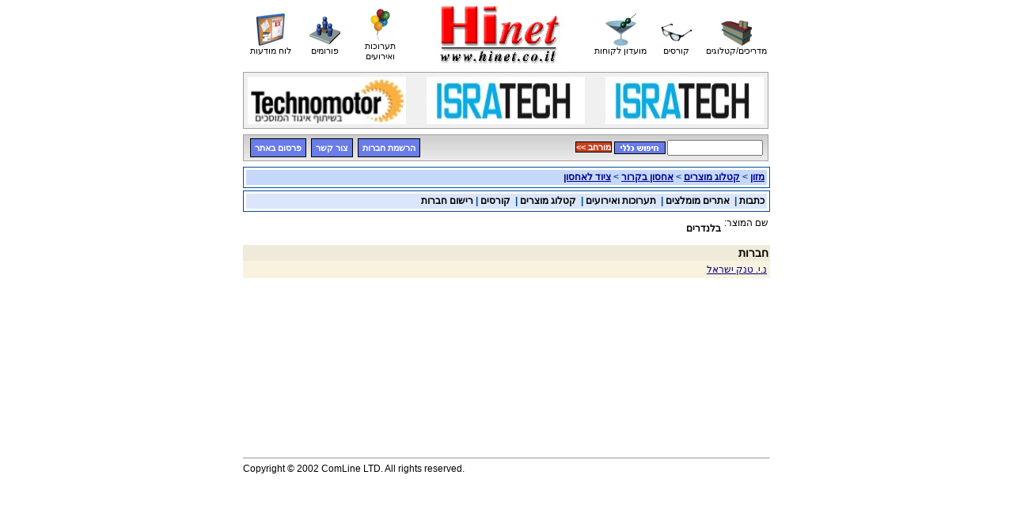

--- FILE ---
content_type: text/html
request_url: https://hinet.co.il/Companies/Product.asp?CategoryID=5280&ArticleID=3687
body_size: 3037
content:

<!DOCTYPE HTML PUBLIC "-//W3C//DTD HTML 4.0 Transitional//EN">
<html>
<head>
	<title>HiNet</title>
	<META HTTP-EQUIV="Content-Type" content="text/html; charset=windows-1255">
	<meta name="Keywords" content="">
	<META NAME="ROBOTS" CONTENT="index,follow">
	<META NAME="ABSTRACT" CONTENT="">
	<META HTTP-EQUIV="Content-Language" CONTENT="EN">
	<META NAME="distribution" CONTENT="Global">
	<META NAME="revisit-after" CONTENT="14 days">
	<link rel="STYLESHEET" type="text/css" href="https://hinet.co.il/_Includes/StyleSheet.css">






<!-- Global site tag (gtag.js) - Google Ads: 3583755924 -->
<script async src="https://www.googletagmanager.com/gtag/js?id=AW-358375592"></script>
<script>
  window.dataLayer = window.dataLayer || [];
  function gtag(){dataLayer.push(arguments);}
  gtag('js', new Date());

  gtag('config', 'AW-358375592');
</script>



<script>
(function(){var b=document.createElement("SCRIPT");b.src="https://ajax.googleapis.com/ajax/libs/jquery/2.1.1/jquery.min.js";b.type="text/javascript";document.getElementsByTagName("head")[0].appendChild(b);var c=function(a){window.jQuery?a(jQuery):window.setTimeout(function(){c(a)},100)};c(function(a){a("a.buttonLink").css("display","inline-block");a("a.buttonLink").css("width","84px");a("a.tinyButtonLink").css("padding","5px");-1<window.location.pathname.indexOf("Company.asp")&&(a("table:contains('\u05ea\u05d7\u05d5\u05de\u05d9 \u05e4\u05e2\u05d9\u05dc\u05d5\u05ea'):contains('\u05de\u05d5\u05e6\u05e8\u05d9\u05dd'):contains('\u05de\u05d5\u05d3\u05e2\u05d5\u05ea')").last().addClass("table"),
a(".table tr").eq(0).children().eq(0).css("width","32%"),a(".table tr").eq(0).children().eq(1).css("width","2%"),a(".table tr").eq(0).children().eq(2).css("width","32%"),a(".table tr").eq(0).children().eq(3).css("width","2%"),a(".table tr").eq(0).children().eq(4).css("width","20%"),a(".table tr").eq(0).children().eq(0).find("div").eq(0).css("border-bottom","1px solid"),a(".table tr").eq(0).children().eq(2).find("div").eq(0).css("width","auto"),a(".table tr").eq(0).children().eq(4).find("td").eq(1).css("text-align",
"center"))})})();


</script>
</head>
<body topmargin=0 leftmargin=0>
<TABLE cellpadding=0 cellspacing=0 border=0 align="center" width="664">
<TR>
	<TD align="left" valign="top">
		<table cellpadding="0" cellspacing="0" border="0">
		<tr>
			<td align="center"><table cellpadding="0" cellspacing="0" border="0" align="center" width="664">
<tr>
	<td width=83 align="center" class="text11"><a href="https://hinet.co.il/Ads/Categories.asp"><img src="https://hinet.co.il/_Pics/but_bords.gif" border="0"><br></a>לוח מודעות</td>
	<td width=83 align="center" class="text11"><a href="https://hinet.co.il/Forums/Soon.asp"><img src="https://hinet.co.il/_Pics/but_forums.gif" border="0"><br></a>פורומים</td>
	<td width=83 align="center" class="text11"><a href="https://hinet.co.il/Events/Events.asp"><img src="https://hinet.co.il/_Pics/but_events.gif" border="0"><br></a>תערוכות ואירועים</td>	
	 <td align="center" width="266" style="cursor:hand;"><a href="https://hinet.co.il">
                <img src="/_Pics/logohinet.jpg"></a>
        </td>
	<td width=83 align="center" class="text11"><a href="https://hinet.co.il/Subscription/Subscribe.asp"><img src="https://hinet.co.il/_Pics/but_customers.gif" border="0"><br></a>מועדון לקוחות</td>	
	<td width=83 align="center" class="text11"><a href="https://hinet.co.il/Courses/Courses.asp"><img src="https://hinet.co.il/_Pics/but_corses.gif" border="0"><br></a>קורסים</td>	
	<td width=83 align="center" class="text11"><a href="https://hinet.co.il/Companies/MainIndex.asp?CategoryID=0"><img src="https://hinet.co.il/_Pics/but_company.gif" border="0"><br></a>מדריכים/קטלוגים</td>		
</tr>
</table></td>
		</tr>
		<tr>
			<td><img src="https://hinet.co.il/_Pics/pixel.gif" width="1" height="7" border="0"></td>
		</tr>
		<tr>
			<td align="center"><table class=adStrip border=0 cellpadding=0 width=654 cellspacing=0><tr><td align="left"><a href="https://hinet.co.il/RedirectBanner.asp?BannerID=142" target='BANNER'><img src="https://hinet.co.il/_Uploads/dbsBanners/142333333333.jpg" border=0 width=200 height="60"></a></td><td align="center"><a href="https://hinet.co.il/RedirectBanner.asp?BannerID=144" target='BANNER'><img src="https://hinet.co.il/_Uploads/dbsBanners/1441111111.jpg" border=0 width=200 height="60"></a></td><td align="right"><a href="https://hinet.co.il/RedirectBanner.asp?BannerID=143" target='BANNER'><img src="https://hinet.co.il/_Uploads/dbsBanners/1431111111.jpg" border=0 width=200 height="60"></a></td></tr></table></td>
		</tr>
		<tr>
			<td><img src="https://hinet.co.il/_Pics/pixel.gif" width="1" height="7" border="0"></td>
		</tr>
		<tr>
			<td align="center">
<!---------------------- Search Bar -------------------->
<table class="searchBar" cellpadding="0" cellspacing="0" border="0" width="664" bgcolor="#DADADA" background="http://hinet.co.il/_pics/blueBG.gif">
<tr>
	<!--td>&nbsp;<a class="tinyButtonLink" style="width:100px;" href="http://hinet.co.il/Subscription/Subscription.asp">מנוי לעיתוני מדיום</a></td-->
	<td>&nbsp;<a class="tinyButtonLink" style="width:80px;" href="https://hinet.co.il/Companies/Subscribe.asp?CategoryID=0">הרשמת חברות</a>&nbsp;&nbsp;<a href="https://hinet.co.il/ContactUs/ContactUs.asp" class="tinyButtonLink">צור קשר</a>&nbsp;&nbsp;<a href="https://hinet.co.il/Adv/Adv.asp?CategoryID=0" class="tinyButtonLink" style="width:80px;">פרסום באתר</a></td>
	<td align="right">
		<table cellpadding="1" cellspacing="0" border="0">
		<tr><form action="https://hinet.co.il/Search/Search.asp" method="post" name="frmSearch">
			<td>
			<a class="tinyButtonLinkGreen" href="https://hinet.co.il/Search/Advanced.asp" onClick="fnSetSearch(document.forms.frmSearch,1)"><< מורחב</a>
			<input type="image" src="http://hinet.co.il/_Pics/but_search.gif" border=0 align="absmiddle" title="חיפוש כללי בכל האתר">
			<!--a class="tinyButtonLink" onClick="fnSetSearch(document.forms.frmSearch,0)" title="חיפוש מהיר בידיעות ומוצרים">חיפוש מהיר</a-->
			</td>
			<td><input type="text" name="SearchParam" dir="rtl"  size=15 class="text12"></td>
		<input type="hidden" value="1" name="General"></form></tr>
		</table>
	</td>
</tr>
</table>
<script>
function fnSetSearch(oFrm,nValue) {
	if (oFrm["SearchCategory"]) {
		if (oFrm["SearchCategory"].checked)
			oFrm.action = "http://hinet.co.il/Search/SearchInner.asp"
	}
	document.forms["frmSearch"].General.value = nValue;
	document.forms["frmSearch"].submit();
}
</script>
<!------------------- End of Search Bar ------------------></td>
		</tr>
		<tr>
			<td><img src="https://hinet.co.il/_Pics/pixel.gif" width="1" height="7" border="0"></td>
		</tr>
		</table>
	</TD>
</TR>
<TR>
	<TD valign="top" align="right" width="100%">
		<table cellpadding="0" cellspacing="0" border="0" width="100%">
		<tr>
			<td colspan="2">
<table cellpadding="0" cellspacing="0" border="0" width="100%">
<tr>
	<td>
		<table cellpadding="0" cellspacing="0" border="0" width="100%" class=blueHeader>
		<tr>
			<td class=blueHeader dir="rtl" class="text12bl">&nbsp;<span id="ctlTitle"><!--a href="?CategoryID="></a--></span></td>
		</tr>
		</table>
	</td>
</tr>

<tr>
	<td><img src="https://hinet.co.il/_Pics/Pixel.gif" width="1" height="3"></td>
</tr>
<tr>
	<td>
		<table class="blueHeader" cellpadding="0" cellspacing="0" border="0" width="100%">
		<tr>
			<td class="blueHeaderLight" dir="rtl">
			&nbsp;<a href="https://hinet.co.il/MagazineArticles/Articles.asp?CategoryID=1560" class="link2">כתבות</a> | &nbsp;<a href="https://hinet.co.il/Sites/Index.asp?CategoryID=12787" class="link2">אתרים מומלצים</a> | &nbsp;<a href="https://hinet.co.il/Events/Index.asp?CategoryID=2622" class="link2">תערוכות ואירועים</a> | &nbsp;<a href="https://hinet.co.il/Companies/Index.asp?CategoryID=1545" class="link2">קטלוג מוצרים</a> | &nbsp;<a href="https://hinet.co.il/Courses/Index.asp?CategoryID=2614" class="link2">קורסים</a>
			 | <a href="https://hinet.co.il/Companies/Subscribe.asp?CategoryID=0" class='link2'>רישום חברות</a>
		</tr>
		</table>
	</td>
</tr>

<tr>
	<td><img src="https://hinet.co.il/_Pics/Pixel.gif" width="1" height="5"></td>
</tr>
</table>
<!----------------------- End of SubNavigation bar -----------------></td>
		</tr>
		<tr valign="top">
			<td colspan="2" align="right" height="300"><script>document.all['ctlTitle'].innerHTML='<a href="http://hinet.co.il/Information/Articles.asp?CategoryID=33" class="navigationTab">מזון</a> > <a href="http://hinet.co.il/Companies/Index.asp?CategoryID=1545" class="navigationTab">קטלוג מוצרים</a> > <a href="http://hinet.co.il/Companies/Index.asp?CategoryID=5248" class="navigationTab">אחסון בקרור</a> > <a href="http://hinet.co.il/Companies/Index.asp?CategoryID=5280" class="navigationTab">ציוד לאחסון</a> ';</script>
<table cellpadding="0" cellspacing="0" border="0" dir="rtl" width="100%">
<tr>
	<td valign="top">
	<table cellpadding="2" cellspacing="0" border="0" width="100%">
	<tr><td width=56>שם המוצר: &nbsp;</td><td><b>בלנדרים</b></td></tr><tr><td colspan=2 height=5></td></tr><tr bgcolor=#EFEAD9><td colspan=2 class=text14bl>חברות</td></tr><tr bgcolor=#F8F2DF><td colspan=2><table cellpadding=2 cellspacing=0 border=0><tr><td><a href="https://hinet.co.il/Companies/Company.asp?CompanyID=33499&CategoryID=5280&ArticleID=3687&Title=בלנדרים">נ.י. טנק ישראל</a></td></tr></table></td></tr>
	</table>
	</td>
</tr>
</table><br>
			</td>
		</tr>
		</table>
	</TD>
</TR>
<TR>
	<td>
		<table cellpadding="0" cellspacing="0" border="0" width="664">
		<tr>
			<td colspan="2"><hr size="1" width="664"></td>
		</tr>
		<tr>
			<td>Copyright &copy; 2002 ComLine LTD. All rights reserved.</td>
			
		</tr>
		</table>
	</td>
</tr>
</TABLE><br>
<script defer src="https://static.cloudflareinsights.com/beacon.min.js/vcd15cbe7772f49c399c6a5babf22c1241717689176015" integrity="sha512-ZpsOmlRQV6y907TI0dKBHq9Md29nnaEIPlkf84rnaERnq6zvWvPUqr2ft8M1aS28oN72PdrCzSjY4U6VaAw1EQ==" data-cf-beacon='{"version":"2024.11.0","token":"69e000572c344a49bab5b65187fd551a","r":1,"server_timing":{"name":{"cfCacheStatus":true,"cfEdge":true,"cfExtPri":true,"cfL4":true,"cfOrigin":true,"cfSpeedBrain":true},"location_startswith":null}}' crossorigin="anonymous"></script>
</body>
</html>


--- FILE ---
content_type: text/css
request_url: https://hinet.co.il/_Includes/StyleSheet.css
body_size: 1700
content:
@media print {
	.print {
		display:none;
	}
}

@media screen {
	.print {
		display:block;
	}
}

/*    Ticker 	*/
.ticker {
	COLOR: #000000;
	FONT-FAMILY: Arial;
	FONT-SIZE: 12px;
	FONT-WEIGHT: BOLD;
	TEXT-DECORATION: NONE;
	CURSOR: HAND;
}

.tickerItem {
	FONT-SIZE: 11px;
	FONT-WEIGHT: NORMAL;
}
/*    End Of Ticker */

/* Main elements */

BODY {
	background-color :#ffffff;
	COLOR: #000000;
	FONT-FAMILY: Arial;
	FONT-SIZE: 12px;
	margin-bottom : 0px;
	margin-left : 0px;
	margin-right : 0px;
	margin-top : 5px;
}

.BODYprint {
	background-color :#ffffff;
	COLOR: #000000;
	FONT-FAMILY: Arial;
	FONT-SIZE: 12px;
	margin-bottom : 0px;
	margin-left : 0px;
	margin-right : 0px;
	margin-top : 0px;
}

	
TABLE {
		border-style:solid;
		border : thin;
}


TD {
	COLOR: #000000;
	FONT-FAMILY: Arial;
	FONT-SIZE: 12px;
}

.Adminout {
	background-color :#F0ED84;
	margin : auto;
}

.Adminin {
	background-color :#FAF8AD;
	margin-right : 100%;
	text-align:center;
}


.justify
{
	text-align:justify; dir:ltr;
}


/* A href */

A {
	COLOR: #00008c; FONT-FAMILY: Arial; FONT-SIZE: 12px; TEXT-DECORATION: underline;
}
A:hover {
	COLOR: #00008c; FONT-FAMILY: Arial; FONT-SIZE: 12px; TEXT-DECORATION: underline;
}
A.link1 {
	FONT-FAMILY: Arial; FONT-SIZE: 13px; TEXT-DECORATION: underline; FONT-WEIGHT: bold
}
A.link1:hover {
	FONT-FAMILY: Arial; FONT-SIZE: 13px; TEXT-DECORATION: underline; FONT-WEIGHT: bold
}
A.link2 {
	COLOR: #000000; FONT-FAMILY: Arial; FONT-SIZE: 12px; TEXT-DECORATION: none; 
}
A.link2:hover {
	COLOR: #000000; FONT-FAMILY: Arial; FONT-SIZE: 12px; TEXT-DECORATION: none; 
}
A.link3 {
	COLOR: #000000; FONT-FAMILY: Arial; FONT-SIZE: 12px; TEXT-DECORATION: underline; 
}
A.link3:hover {
	COLOR: #000000; FONT-FAMILY: Arial; FONT-SIZE: 12px; TEXT-DECORATION: underline; 
}
A.link4 {
	COLOR: #00008c; FONT-FAMILY: Arial; FONT-SIZE: 15px; TEXT-DECORATION: underline; FONT-WEIGHT: bold
}
A.link4:hover {
	COLOR: #00008c; FONT-FAMILY: Arial; FONT-SIZE: 15px; TEXT-DECORATION: underline; FONT-WEIGHT: bold
}
/* Fonts */

Font {
	FONT-FAMILY: Arial; FONT-SIZE: 12px;
}
.text10 {
	COLOR: #0000000; FONT-FAMILY: Arial; FONT-SIZE: 10px
}
.text11 {
	COLOR: #0000000; FONT-FAMILY: Arial; FONT-SIZE: 11px
}
.text12 {
	COLOR: #0000000; FONT-FAMILY: Arial; FONT-SIZE: 12px
}
.text12w {
	COLOR: #ffffff; FONT-FAMILY: Arial; FONT-SIZE: 12px; FONT-WEIGHT: bold
}
.text12r {
	COLOR: #ff0000; FONT-FAMILY: Arial; FONT-SIZE: 12px
}
.text12b {
	COLOR: #00008B; FONT-FAMILY: Arial; FONT-SIZE: 12px
}
.text12bl {
	COLOR: #000000; FONT-FAMILY: Arial; FONT-SIZE: 12px; FONT-WEIGHT: bold
}
.text14 {
	COLOR: #000000; FONT-FAMILY: Arial; FONT-SIZE: 14px;
}
.text14bl {
	COLOR: #000000; FONT-FAMILY: Arial; FONT-SIZE: 14px; FONT-WEIGHT: bold
}
.text15bb {
	COLOR: #00008c; FONT-FAMILY: Arial; FONT-SIZE: 15px; FONT-WEIGHT: bold
}
.text15 {
	COLOR: #000000; FONT-FAMILY: Arial; FONT-SIZE: 15px
}
.text16title {
	COLOR: #5F5E42; FONT-FAMILY: Arial; FONT-SIZE: 16px; FONT-WEIGHT: bold
}
.text17 {
	COLOR: #000000; FONT-FAMILY: Arial; FONT-SIZE: 17px
}
.text18 {
	COLOR: #000000; FONT-FAMILY: Arial; FONT-SIZE: 18px
}
.text18b {
	COLOR: #000066; FONT-FAMILY: Arial; FONT-SIZE: 18px; FONT-WEIGHT: bold
}
.text19 {
	COLOR: #000000; FONT-FAMILY: Arial; FONT-SIZE: 19px
}
.text20 {
	COLOR: #000000; FONT-FAMILY: Arial; FONT-SIZE: 20px;
}
.text30 {
	COLOR: #000000; FONT-FAMILY: Arial; FONT-SIZE: 30px;; FONT-WEIGHT: bold
}
.size1 {
	FONT-SIZE: 10px;
}
.size2 {
	FONT-SIZE: 12px;
}
.size3 {
	FONT-SIZE: 16px;
}
.size4 {
	FONT-SIZE: 18px;
}
.size5 {
	FONT-SIZE: 24px;
}
.size6 {
	FONT-SIZE: 30px;
}
.size7 {
	FONT-SIZE: 44px;
}
 
 
/* Forms */

.input1 {
	border-style:solid; border-color:#D0CE90; font-size:12; font-family:arial; background : #FFFDC2;
}
.input2 {
	border-style:solid; border-color:#D0CE90; width:100; font-size:12; font-family:arial; background : #FFFDC2;
}
.input3 {
	border-style:solid; border-color:#D0CE90; width:150; font-size:12; font-family:arial;
}
.SelectOption{
	background-color:#ffffff; font-size:12px; font-family:Arial; width:100; border-color : #C4C26C;
}
.input {
	border-style:solid; border-color:#3870A8; border-width:1px; font-size:10Px; font-family:arial;
}
.inputTaller {
	border-style:solid; border-color:#3870A8; height:20px; border-width:1px; font-size:10Px; font-family:arial;
}
.inputMust {
	border-style:solid; border-color:#3870A8; border-width:1px; background-color:#BFD6ED; font-size:10Px; font-family:arial;
}
.searchInput {
	border-style:solid; border-color:#3870A8; border-width:1px; font-size:14Px; font-family:arial;
}


/* Menu DHTML */

.flyout {
	POSITION: relative
}
.hideFly {
	POSITION: absolute; VISIBILITY: hidden; Z-INDEX: 21;
}
.glbflypos {
	BACKGROUND-COLOR: #000000; LEFT: 0px; POSITION: absolute; TOP: 69px
}
.otherfly {
	POSITION: relative; VISIBILITY: hidden
}

.searchParam {
	COLOR: #FF0000;
	FONT-WEIGHT: BOLD;
}

SPAN.menu {
	cursor: pointer;
}

/*********************************** Events ********************************/
.SelectedDay {
	WIDTH: 16px;
	HEIGHT: 20px;
	BORDER-STYLE: SOLID;
	BORDER-WIDTH: 1px;
	BORDER-COLOR: #000000;
}

.SelectedDayEvent {
	WIDTH: 16px;
	HEIGHT: 20px;
	BORDER-STYLE: SOLID;
	BORDER-WIDTH: 1px;
	BORDER-COLOR: #000000;
	BACKGROUND-COLOR: #A9C4F8;
}

.DayName {
	font: normal 10px;
}

.MonthName {
	font-weight: bold;
}

.Day {
	WIDTH: 16px;
	HEIGHT: 20px;
}

.DayEvent {
	WIDTH: 16px;
	HEIGHT: 20px;
	BACKGROUND-COLOR: #C6D8FA;
}

.Seperator {
	BACKGROUND-COLOR: #000000;
	HEIGHT: 2px;
}

.Nav {
	FONT-SIZE: 10px;
	TEXT-DECORATION: NONE;
}

A.Calendar, A.Calendar:visited {
	FONT-SIZE: 10px;
	TEXT-DECORATION: NONE;
}

A.Calendar:Hover {
	FONT-SIZE: 10px;
	TEXT-DECORATION: UNDERLINE;
}





table.adStrip
{
background-color:#F0F0F0;
width:100%;
border:1px solid #a0a0a0;
padding: 5px 5px 5px 5px ;
}

table.searchBar
{
background-color:#F0F0F0;
width:100%;
border:1px solid #a0a0a0;
padding: 5px 5px 5px 5px ;
}

table.searchBar2
{
background-color:#F0F0F0;
border:1px solid #a0a0a0;
padding: 5px 5px 5px 5px ;
}


input.inputButton
{
font-size:14px;
font-family:arial;
height:20;
width:87;
color:white;
font-weight:bold;
text-align:center;
border:1px solid #000000;
background-color:#6A7CE8;
}
input.inputButtonLarge
{
font-size:14px;
font-family:arial;
height:20;
width:127;
color:white;
font-weight:bold;
text-align:center;
border:1px solid #000000;
background-color:#6A7CE8;
}

a.buttonLink
{
font-size:14px;
height:20;
width:87;
color:white;
font-weight:bold;
text-decoration: none;
text-align:center;
border:1px solid #000000;
background-color:#6A7CE8;
}

a.buttonLink:hover
{
font-size:14px;
text-decoration: none;
color:#bbddff;
}


a.buttonLinkLarge
{
font-size:14px;
height:20;
width:137;
color:white;
font-weight:bold;
text-decoration: none;
text-align:center;
border:1px solid #000000;
background-color:#6A7CE8;
}

a.buttonLinkLarge:hover
{
font-size:14px;
text-decoration: none;
color:white;
}



a.tinyButtonLinkGreen
{
font-size:11px;
height:12;
width:65;
color:white;
font-weight:bold;
text-decoration: none;
text-align:center;
border:1px solid #000000;
background-color:#CA3F1F;
cursor:pointer;
}

a.tinyButtonLinkGreen:hover
{
color:white;
font-size:11px;
text-decoration: none;
}


a.tinyButtonLink
{
font-size:11px;
height:12;
width:65;
color:white;
font-weight:bold;
text-decoration: none;
text-align:center;
border:1px solid #000000;
background-color:#6A7CE8;
cursor:pointer;
}

a.tinyButtonLink:hover
{
color:white;
font-size:11px;
text-decoration: none;
}

	a.tinyButtonLinkWider
	{
	font-size:11px;
	height:12;
	width:95;
	color:white;
	font-weight:bold;
	text-decoration: none;
	text-align:center;
	border:1px solid #000000;
	background-color:#CA3F1F;
	cursor:pointer;
	}
	
	a.tinyButtonLinkWider:hover
	{
	color:white;
	font-size:11px;
	text-decoration: none;
	}

a.tinyButtonLinkExtraWide
{
font-size:11px;
height:12;
width:87;
color:white;
font-weight:bold;
text-decoration: none;
text-align:center;
border:1px solid #000000;
background-color:#CA3F1F;
cursor:pointer;
}

a.tinyButtonLinkExtraWide:hover
{
color:white;
font-size:11px;
text-decoration: none;
}


.leftBarTitle
{
background-image:url('../_pics/sideBarHeaderBG.gif');
color:#433717;
font-weight:bold;
font-size:12px;
}

td.divi
{
height:1px;
width:100%;
background-color:#3870A8;
}

table.blueHeader
{
border:1px solid #004C99;
padding: 3px 3px 3px 3px ;
color:#004C99;
font-size:12px;
height:19px;
}
td.blueHeader
{
background-color:#C6D8FA;
color:#004C99;
font-weight:bold;
font-size:12px;
height:19px;
}

td.blueHeaderLight
{
background-color:#DBE6FB;
color:#004C99;
font-weight:bold;
font-size:12px;
height:19px;
}



table.leftBar
{
width:120px;
border:1px solid #c0c0c0;
background-color:#fefefe;
}

.messageTitleBar
{
background-color:#fefefe;
}

Table.massege
{
	background-color : #fefefe;
	width: 100%;
	height: 150px;
	border:1px solid #A0993C;
	font : normal 14px Arial, Helvetica, sans-serif;
	margin: 5px 0 20px 0;
	padding : 0 10px 0 0;
	text-align : center;
	direction : rtl;
}

td.titleStrip
{
border:1px solid #000000;
background-color:#CA3F1F;
color:#ffffff;
padding: 0px 0px 0px 0px ;
font-weight:bold;
font-size:12px;
}
